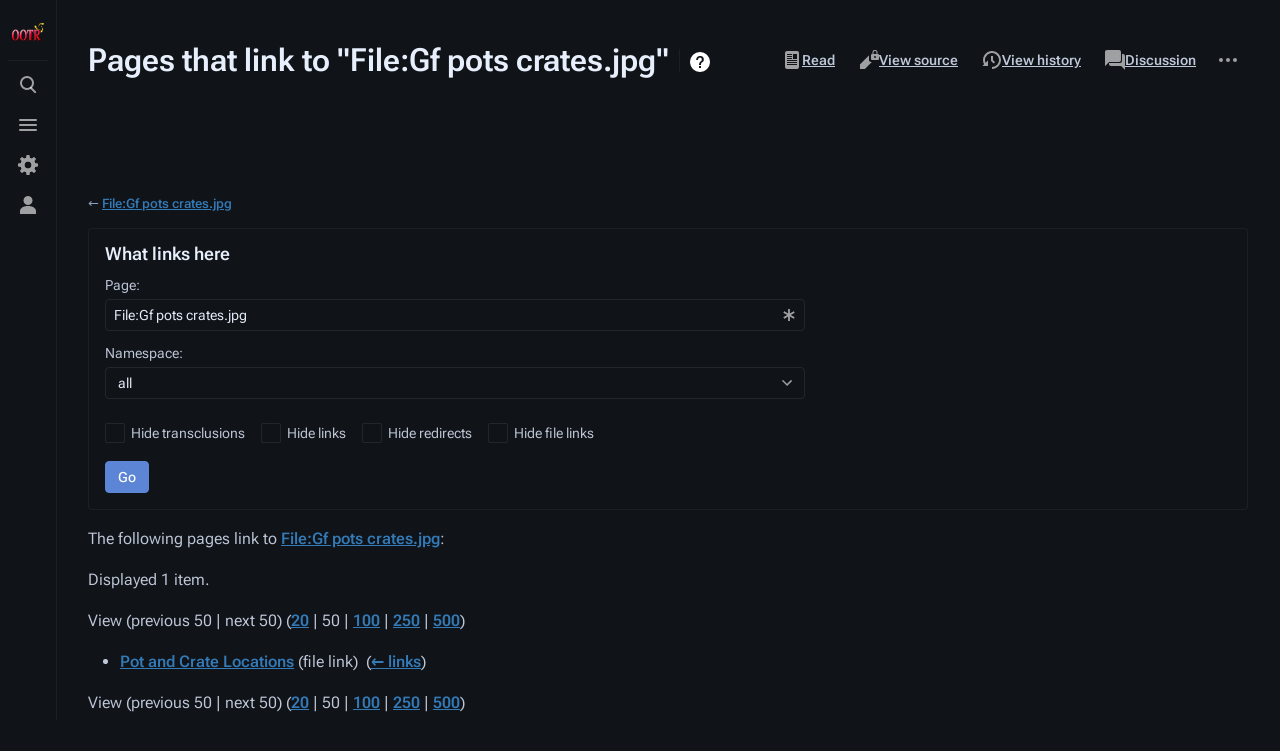

--- FILE ---
content_type: text/html; charset=UTF-8
request_url: https://wiki.ootrandomizer.com/index.php?title=Special:WhatLinksHere/File:Gf_pots_crates.jpg
body_size: 8799
content:
<!DOCTYPE html>
<html class="client-nojs skin-citizen-dark skin-theme-clientpref-night citizen-feature-pure-black-clientpref-0 citizen-feature-custom-font-size-clientpref-standard citizen-feature-custom-width-clientpref-standard" lang="en" dir="ltr">
<head>
<meta charset="UTF-8">
<title>Pages that link to "File:Gf pots crates.jpg" - OoT Randomizer Wiki</title>
<script>document.documentElement.className="client-js skin-citizen-dark skin-theme-clientpref-night citizen-feature-pure-black-clientpref-0 citizen-feature-custom-font-size-clientpref-standard citizen-feature-custom-width-clientpref-standard";RLCONF={"wgBreakFrames":true,"wgSeparatorTransformTable":["",""],"wgDigitTransformTable":["",""],"wgDefaultDateFormat":"dmy","wgMonthNames":["","January","February","March","April","May","June","July","August","September","October","November","December"],"wgRequestId":"1c5279c186355314ff4fda39","wgCanonicalNamespace":"Special","wgCanonicalSpecialPageName":"Whatlinkshere","wgNamespaceNumber":-1,"wgPageName":"Special:WhatLinksHere/File:Gf_pots_crates.jpg","wgTitle":"WhatLinksHere/File:Gf pots crates.jpg","wgCurRevisionId":0,"wgRevisionId":0,"wgArticleId":0,"wgIsArticle":false,"wgIsRedirect":false,"wgAction":"view","wgUserName":null,"wgUserGroups":["*"],"wgCategories":[],"wgPageViewLanguage":"en","wgPageContentLanguage":"en","wgPageContentModel":"wikitext",
"wgRelevantPageName":"File:Gf_pots_crates.jpg","wgRelevantArticleId":570,"wgIsProbablyEditable":false,"wgRelevantPageIsProbablyEditable":false,"wgVisualEditor":{"pageLanguageCode":"en","pageLanguageDir":"ltr","pageVariantFallbacks":"en"},"wgEditSubmitButtonLabelPublish":false};RLSTATE={"site.styles":"ready","user.styles":"ready","user":"ready","user.options":"loading","mediawiki.helplink":"ready","mediawiki.special":"ready","oojs-ui-core.styles":"ready","oojs-ui.styles.indicators":"ready","mediawiki.widgets.styles":"ready","oojs-ui-core.icons":"ready","mediawiki.htmlform.ooui.styles":"ready","mediawiki.htmlform.styles":"ready","skins.citizen.styles":"ready","skins.citizen.icons":"ready","ext.visualEditor.desktopArticleTarget.noscript":"ready"};RLPAGEMODULES=["mediawiki.htmlform","mediawiki.htmlform.ooui","mediawiki.widgets","site","mediawiki.page.ready","skins.citizen.scripts","ext.eventLogging","ext.visualEditor.desktopArticleTarget.init","ext.visualEditor.targetLoader"];</script>
<script>(RLQ=window.RLQ||[]).push(function(){mw.loader.impl(function(){return["user.options@12s5i",function($,jQuery,require,module){mw.user.tokens.set({"patrolToken":"+\\","watchToken":"+\\","csrfToken":"+\\"});
}];});});</script>
<link rel="stylesheet" href="/load.php?lang=en&amp;modules=ext.visualEditor.desktopArticleTarget.noscript%7Cmediawiki.helplink%2Cspecial%7Cmediawiki.htmlform.ooui.styles%7Cmediawiki.htmlform.styles%7Cmediawiki.widgets.styles%7Coojs-ui-core.icons%2Cstyles%7Coojs-ui.styles.indicators%7Cskins.citizen.icons%2Cstyles&amp;only=styles&amp;skin=citizen">
<script async="" src="/load.php?lang=en&amp;modules=startup&amp;only=scripts&amp;raw=1&amp;skin=citizen"></script>
<meta name="ResourceLoaderDynamicStyles" content="">
<link rel="stylesheet" href="/load.php?lang=en&amp;modules=site.styles&amp;only=styles&amp;skin=citizen">
<meta name="generator" content="MediaWiki 1.42.5">
<meta name="robots" content="noindex,nofollow,max-image-preview:standard">
<meta name="format-detection" content="telephone=no">
<meta name="theme-color" content="#131a21">
<meta name="viewport" content="width=device-width, initial-scale=1.0, user-scalable=yes, minimum-scale=0.25, maximum-scale=5.0">
<link rel="manifest" href="https://wiki.ootrandomizer.com/api.php?action=webapp-manifest">
<link rel="icon" href="/favicon.ico">
<link rel="search" type="application/opensearchdescription+xml" href="/opensearch_desc.php" title="OoT Randomizer Wiki (en)">
<link rel="EditURI" type="application/rsd+xml" href="https://wiki.ootrandomizer.com/api.php?action=rsd">
<link rel="license" href="https://www.gnu.org/copyleft/fdl.html">
<link rel="alternate" type="application/atom+xml" title="OoT Randomizer Wiki Atom feed" href="/index.php?title=Special:RecentChanges&amp;feed=atom">
<!-- Raptive Head Tag Manual -->
<script data-no-optimize="1" data-cfasync="false">
(function(w, d) {
	w.adthrive = w.adthrive || {};
	w.adthrive.cmd = w.
	adthrive.cmd || [];
	w.adthrive.plugin = 'adthrive-ads-manual';
	w.adthrive.host = 'ads.adthrive.com';var s = d.createElement('script');
	s.async = true;
	s.referrerpolicy='no-referrer-when-downgrade';
	s.src = 'https://' + w.adthrive.host + '/sites/66157d874dd26015dd097d00/ads.min.js?referrer=' + w.encodeURIComponent(w.location.href) + '&cb=' + (Math.floor(Math.random() * 100) + 1);
	var n = d.getElementsByTagName('script')[0];
	n.parentNode.insertBefore(s, n);
})(window, document);
</script>
<!-- End of Raptive Head Tag -->
<script async src="https://www.googletagmanager.com/gtag/js?id=G-SD09DQ9CWT"></script>
<script>window.dataLayer = window.dataLayer || []; function gtag(){dataLayer.push(arguments);} gtag('js', new Date()); gtag('config', 'G-SD09DQ9CWT');</script>
<script>const LEGACY_PREFIX='skin-citizen-';window.clientPrefs=()=>{let className=document.documentElement.className;const storage=localStorage.getItem('mwclientpreferences');if(storage){storage.split(',').forEach((pref)=>{className=className.replace(new RegExp('(^| )'+pref.replace(/-clientpref-\w+$|[^\w-]+/g,'')+'-clientpref-\\w+( |$)'),'$1'+pref+'$2');if(pref.startsWith('skin-theme-clientpref-')){const CLIENTPREFS_THEME_MAP={os:'auto',day:'light',night:'dark'};const matchedKey=CLIENTPREFS_THEME_MAP[pref.replace('skin-theme-clientpref-','')];if(matchedKey){const classesToRemove=Object.values(CLIENTPREFS_THEME_MAP).map((theme)=>LEGACY_PREFIX+theme);className=className.replace(new RegExp(classesToRemove.join('|'),'g'),'');className+=` ${LEGACY_PREFIX}${matchedKey}`;}}});document.documentElement.className=className;}};(()=>{window.clientPrefs();})();</script>
</head>
<body class="mediawiki ltr sitedir-ltr mw-hide-empty-elt ns--1 ns-special mw-special-Whatlinkshere page-Special_WhatLinksHere_File_Gf_pots_crates_jpg rootpage-Special_WhatLinksHere_File_Gf_pots_crates_jpg skin-citizen action-view skin--responsive">
<header class="mw-header citizen-header">
	<div class="citizen-header__logo">
		<a href="/index.php?title=Main_Page" class="mw-logo citizen-header__button" title="Visit the main page">
			<img class="mw-logo-icon" src="./images/ootr-logo_sm.png" alt="" aria-hidden="true" height="32" width="32">
		</a>
	</div>
		
<details id="citizen-search" class="citizen-search citizen-header__item citizen-menu__dropdown">
	<summary
		class="citizen-menu__dropdownButton" 
		title="Toggle search [/]">
		<span class="citizen-ui-icon">
			<span></span>
			<span></span>
			<span></span>
		</span>
		<span>Toggle search</span>
	</summary>
	
	<div role="search" class="citizen-search-box citizen-search__card citizen-menu__card">
		<form action="/index.php" class="citizen-search__form" id="searchform" autocomplete="off">
			<input type="hidden" name="title" value="Special:Search">
			<label for="searchInput">
				<span class="citizen-search__icon citizen-ui-icon mw-ui-icon-wikimedia-search"></span>
				<span class="screen-reader-text">Search</span>
			</label>
			<input type="search" name="search" placeholder="Search OoT Randomizer Wiki" aria-label="Search OoT Randomizer Wiki" autocapitalize="sentences" title="Search OoT Randomizer Wiki [f]" accesskey="f" id="searchInput">
			<a
				class="citizen-search__random citizen-search__formButton"
				href="/index.php?title=Special:Random"
				title="Random page">
				<span class="citizen-ui-icon mw-ui-icon-wikimedia-die"></span>
				<span class="screen-reader-text"></span>
			</a>
		</form>
	</div>
</details>

	<details class="citizen-drawer citizen-header__item citizen-menu__dropdown">
		<summary
		class="citizen-menu__dropdownButton" 
		title="Toggle menu">
		<span class="citizen-ui-icon">
			<span></span>
			<span></span>
			<span></span>
		</span>
		<span>Toggle menu</span>
	</summary>	<div id="citizen-drawer__card" class="citizen-drawer__card citizen-menu__card">
			<header class="citizen-drawer__header">
				<a href="/index.php?title=Main_Page" class="mw-logo citizen-drawer__logo" title="Visit the main page">
				<img class="mw-logo-icon" src="./images/ootr-logo_sm.png" alt="" aria-hidden="true" height="80" width="80" loading="lazy">
			</a>
						<div class="citizen-drawer__siteinfo">
					<div class="citizen-siteStats">
	<div class="citizen-siteStats__item" id="citizen-siteStats__item--articles" title="articles">
		<span class="citizen-ui-icon mw-ui-icon-article mw-ui-icon-wikimedia-article"></span>
		<span>46</span>
	</div>
	<div class="citizen-siteStats__item" id="citizen-siteStats__item--images" title="files">
		<span class="citizen-ui-icon mw-ui-icon-image mw-ui-icon-wikimedia-image"></span>
		<span>653</span>
	</div>
	<div class="citizen-siteStats__item" id="citizen-siteStats__item--users" title="users">
		<span class="citizen-ui-icon mw-ui-icon-userAvatar mw-ui-icon-wikimedia-userAvatar"></span>
		<span>52</span>
	</div>
	<div class="citizen-siteStats__item" id="citizen-siteStats__item--edits" title="edits">
		<span class="citizen-ui-icon mw-ui-icon-edit mw-ui-icon-wikimedia-edit"></span>
		<span>3.6K</span>
	</div>
</div>
					<div class="mw-logo-wordmark">OoT Randomizer Wiki</div>
							</div>
			</header>
				<section id="citizen-main-menu" class="citizen-main-menu citizen-drawer__menu">
				<nav id="p-navigation" class="citizen-menu mw-portlet mw-portlet-navigation"  >
	<div class="citizen-menu__heading">
		Navigation
	</div>
	<div class="citizen-menu__content">
		
		<ul class="citizen-menu__content-list">
			
			<li id="n-mainpage-description" class="mw-list-item"><a href="/index.php?title=Main_Page" title="Visit the main page [z]" accesskey="z"><span class="citizen-ui-icon mw-ui-icon-home mw-ui-icon-wikimedia-home"></span> <span>Main page</span></a></li><li id="n-recentchanges" class="mw-list-item"><a href="/index.php?title=Special:RecentChanges" title="A list of recent changes in the wiki [r]" accesskey="r"><span class="citizen-ui-icon mw-ui-icon-recentChanges mw-ui-icon-wikimedia-recentChanges"></span> <span>Recent changes</span></a></li><li id="n-OoTR-Web-Generator" class="mw-list-item"><a href="https://www.ootrandomizer.com" rel="nofollow"><span>OoTR Web Generator</span></a></li><li id="t-specialpages" class="mw-list-item"><a href="/index.php?title=Special:SpecialPages" title="A list of all special pages [q]" accesskey="q"><span class="citizen-ui-icon mw-ui-icon-specialPages mw-ui-icon-wikimedia-specialPages"></span> <span>Special pages</span></a></li><li id="t-upload" class="mw-list-item"><a href="/index.php?title=Special:UploadWizard" title="Upload files [u]" accesskey="u"><span class="citizen-ui-icon mw-ui-icon-upload mw-ui-icon-wikimedia-upload"></span> <span>Upload file</span></a></li>
		</ul>
		
	</div></nav>
				
			</section>	</div>
	</details>	<div class="citizen-header__inner">
		<div class="citizen-header__start"></div>
		<div class="citizen-header__end">
			<nav id="p-notifications" class="citizen-menu mw-portlet mw-portlet-notifications emptyPortlet"  >
	<div class="citizen-menu__heading">
		notifications
	</div>
	<div class="citizen-menu__content">
		
		<ul class="citizen-menu__content-list">
			
			
		</ul>
		
	</div></nav>
			<details class="citizen-userMenu citizen-header__item citizen-menu__dropdown">
				<summary
					class="citizen-menu__dropdownButton" 
					title="Toggle personal menu">
					<span class="citizen-ui-icon mw-ui-icon-wikimedia-userAvatar"></span>
					<span>Toggle personal menu</span>
				</summary>
				<div id="citizen-userMenu__card" class="citizen-menu__card">
					<div class="citizen-userInfo">
	<div class="citizen-userInfo-title">
		<div>Not logged in</div>
		
	</div>
	<div class="citizen-userInfo-text">
		<div>Your IP address will be publicly visible if you make any edits.</div>
	</div>
</div>
					<nav id="p-user-interface-preferences" class="citizen-menu mw-portlet mw-portlet-user-interface-preferences emptyPortlet"  >
	<div class="citizen-menu__heading">
		user-interface-preferences
	</div>
	<div class="citizen-menu__content">
		
		<ul class="citizen-menu__content-list">
			
			
		</ul>
		
	</div></nav>
					<nav id="p-personal" class="citizen-menu mw-portlet mw-portlet-personal"  title="User menu" >
	<div class="citizen-menu__heading">
		Personal tools
	</div>
	<div class="citizen-menu__content">
		
		<ul class="citizen-menu__content-list">
			
			<li id="pt-login" class="mw-list-item"><a href="/index.php?title=Special:UserLogin&amp;returnto=Special%3AWhatLinksHere%2FFile%3AGf+pots+crates.jpg&amp;returntoquery=target%3DFile%253AGf%2Bpots%2Bcrates.jpg" title="You are encouraged to log in; however, it is not mandatory [o]" accesskey="o"><span class="citizen-ui-icon mw-ui-icon-logIn mw-ui-icon-wikimedia-logIn"></span> <span>Log in</span></a></li>
		</ul>
		
	</div></nav>
				</div>
			</details>		</div>
	</div>
</header>
<div class="citizen-page-container">
	<div class="citizen-sitenotice-container">
		<div id="siteNotice"></div>
	</div>
	<main class="mw-body " id="content">
		<div class="citizen-body-container">
		<header class="mw-body-header citizen-page-header">
			
<div class="citizen-page-heading">
	<div class="firstHeading-container">
		<h1 id="firstHeading" class="firstHeading mw-first-heading">Pages that link to "File:Gf pots crates.jpg"</h1>
		
		<div class="mw-indicators">
		<div id="mw-indicator-mw-helplink" class="mw-indicator"><a href="https://www.mediawiki.org/wiki/Special:MyLanguage/Help:What_links_here" target="_blank" class="mw-helplink">Help</a></div>
		</div>	</div>
	<div id="siteSub"></div>
	<a href="#top" class="citizen-jumptotop" title="Back to top"></a>
</div>
			<div class="page-actions">
		
			<nav id="p-views" class="citizen-menu mw-portlet mw-portlet-views"  >
	<div class="citizen-menu__heading">
		Views
	</div>
	<div class="citizen-menu__content">
		
		<ul class="citizen-menu__content-list">
			
			<li id="ca-view" class="mw-list-item"><a href="/index.php?title=File:Gf_pots_crates.jpg"><span class="citizen-ui-icon mw-ui-icon-article mw-ui-icon-wikimedia-article"></span> <span>Read</span></a></li><li id="ca-viewsource" class="mw-list-item"><a href="/index.php?title=File:Gf_pots_crates.jpg&amp;action=edit" title="This page is protected.&#10;You can view its source [e]" accesskey="e"><span class="citizen-ui-icon mw-ui-icon-editLock mw-ui-icon-wikimedia-editLock"></span> <span>View source</span></a></li><li id="ca-history" class="mw-list-item"><a href="/index.php?title=File:Gf_pots_crates.jpg&amp;action=history" title="Past revisions of this page [h]" accesskey="h"><span class="citizen-ui-icon mw-ui-icon-history mw-ui-icon-wikimedia-history"></span> <span>View history</span></a></li>
		</ul>
		
	</div></nav>
			<nav id="p-associated-pages" class="citizen-menu mw-portlet mw-portlet-associated-pages"  >
	<div class="citizen-menu__heading">
		associated-pages
	</div>
	<div class="citizen-menu__content">
		
		<ul class="citizen-menu__content-list">
			
			<li id="ca-nstab-image" class="selected mw-list-item"><a href="/index.php?title=File:Gf_pots_crates.jpg" title="View the file page [c]" accesskey="c"><span class="citizen-ui-icon mw-ui-icon-arrowPrevious mw-ui-icon-wikimedia-arrowPrevious"></span> <span>File</span></a></li><li id="ca-talk" class="new mw-list-item"><a href="/index.php?title=File_talk:Gf_pots_crates.jpg&amp;action=edit&amp;redlink=1" rel="discussion" title="Discussion about the content page (page does not exist) [t]" accesskey="t"><span class="citizen-ui-icon mw-ui-icon-speechBubbles mw-ui-icon-wikimedia-speechBubbles"></span> <span>Discussion</span></a></li>
		</ul>
		
	</div></nav>
		<details class="page-actions-more page-actions__item citizen-menu__dropdown">
	<summary
		class="citizen-menu__dropdownButton" 
		title="More actions">
		<span class="citizen-ui-icon mw-ui-icon-wikimedia-ellipsis"></span>
		<span>More actions</span>
	</summary>
	<aside id="page-actions-more__card" class="citizen-menu__card">
				<nav id="p-cactions" class="citizen-menu mw-portlet mw-portlet-cactions emptyPortlet"  title="More options" >
	<div class="citizen-menu__heading">
		More
	</div>
	<div class="citizen-menu__content">
		
		<ul class="citizen-menu__content-list">
			
			
		</ul>
		
	</div></nav>
		<nav id="p-tb" class="citizen-menu mw-portlet mw-portlet-tb"  >
	<div class="citizen-menu__heading">
		Tools
	</div>
	<div class="citizen-menu__content">
		
		<ul class="citizen-menu__content-list">
			
			<li id="t-print" class="mw-list-item"><a href="javascript:print();" rel="alternate" title="Printable version of this page [p]" accesskey="p"><span class="citizen-ui-icon mw-ui-icon-printer mw-ui-icon-wikimedia-printer"></span> <span>Printable version</span></a></li>
		</ul>
		
	</div></nav>
	</aside>
</details>
	</div></header>
		<div id="citizen-page-header-sticky-sentinel"></div>
		<div id="bodyContent" class="citizen-body" aria-labelledby="firstHeading">
			<div id="contentSub"><div id="mw-content-subtitle">← <a href="/index.php?title=File:Gf_pots_crates.jpg" title="File:Gf pots crates.jpg">File:Gf pots crates.jpg</a></div></div>
			
			
			<div id="mw-content-text" class="mw-body-content"><div class='mw-htmlform-ooui-wrapper oo-ui-layout oo-ui-panelLayout oo-ui-panelLayout-padded oo-ui-panelLayout-framed'><form action='/index.php' method='get' enctype='application/x-www-form-urlencoded' class='mw-htmlform mw-htmlform-ooui oo-ui-layout oo-ui-formLayout'><fieldset class='oo-ui-layout oo-ui-labelElement oo-ui-fieldsetLayout'><legend class='oo-ui-fieldsetLayout-header'><span class='oo-ui-iconElement-icon oo-ui-iconElement-noIcon'></span><span class='oo-ui-labelElement-label'>What links here</span></legend><div class='oo-ui-fieldsetLayout-group'><div class='oo-ui-widget oo-ui-widget-enabled'><input type="hidden" value="Special:WhatLinksHere" name="title">
<div class='oo-ui-layout oo-ui-panelLayout oo-ui-panelLayout-padded oo-ui-panelLayout-framed'><fieldset class='oo-ui-layout oo-ui-labelElement oo-ui-fieldsetLayout'><legend class='oo-ui-fieldsetLayout-header'><span class='oo-ui-iconElement-icon oo-ui-iconElement-noIcon'></span><span class='oo-ui-labelElement-label'>⧼whatlinkshere-whatlinkshere-target⧽</span></legend><div class='oo-ui-fieldsetLayout-group'><div class='oo-ui-widget oo-ui-widget-enabled'><div id="mw-htmlform-whatlinkshere-target"><div data-mw-modules='mediawiki.widgets' id='ooui-php-2' class='mw-htmlform-field-HTMLTitleTextField mw-htmlform-autoinfuse oo-ui-layout oo-ui-labelElement oo-ui-fieldLayout oo-ui-fieldLayout-align-top' data-ooui='{"_":"mw.htmlform.FieldLayout","fieldWidget":{"tag":"mw-whatlinkshere-target"},"align":"top","helpInline":true,"$overlay":true,"label":{"html":"Page:"},"classes":["mw-htmlform-field-HTMLTitleTextField","mw-htmlform-autoinfuse"]}'><div class='oo-ui-fieldLayout-body'><span class='oo-ui-fieldLayout-header'><label for='ooui-php-1' class='oo-ui-labelElement-label'>Page:</label></span><div class='oo-ui-fieldLayout-field'><div id='mw-whatlinkshere-target' class='oo-ui-widget oo-ui-widget-enabled oo-ui-inputWidget oo-ui-indicatorElement oo-ui-textInputWidget oo-ui-textInputWidget-type-text oo-ui-textInputWidget-php mw-widget-titleInputWidget' data-ooui='{"_":"mw.widgets.TitleInputWidget","relative":false,"$overlay":true,"maxLength":255,"name":"target","value":"File:Gf pots crates.jpg","inputId":"ooui-php-1","indicator":"required","required":true}'><input type='text' tabindex='0' name='target' value='File:Gf pots crates.jpg' required='' maxlength='255' id='ooui-php-1' class='oo-ui-inputWidget-input' /><span class='oo-ui-iconElement-icon oo-ui-iconElement-noIcon'></span><span class='oo-ui-indicatorElement-indicator oo-ui-indicator-required'></span></div></div></div></div></div></div></div></fieldset></div><div class='oo-ui-layout oo-ui-panelLayout oo-ui-panelLayout-padded oo-ui-panelLayout-framed'><fieldset class='oo-ui-layout oo-ui-labelElement oo-ui-fieldsetLayout'><legend class='oo-ui-fieldsetLayout-header'><span class='oo-ui-iconElement-icon oo-ui-iconElement-noIcon'></span><span class='oo-ui-labelElement-label'>⧼whatlinkshere-whatlinkshere-ns⧽</span></legend><div class='oo-ui-fieldsetLayout-group'><div class='oo-ui-widget oo-ui-widget-enabled'><div id="mw-htmlform-whatlinkshere-ns"><div data-mw-modules='mediawiki.widgets' id='ooui-php-5' class='mw-htmlform-field-HTMLSelectNamespace mw-htmlform-autoinfuse oo-ui-layout oo-ui-labelElement oo-ui-fieldLayout oo-ui-fieldLayout-align-top' data-ooui='{"_":"mw.htmlform.FieldLayout","fieldWidget":{"tag":"namespace"},"align":"top","helpInline":true,"$overlay":true,"label":{"html":"Namespace:"},"classes":["mw-htmlform-field-HTMLSelectNamespace","mw-htmlform-autoinfuse"]}'><div class='oo-ui-fieldLayout-body'><span class='oo-ui-fieldLayout-header'><label for='ooui-php-3' class='oo-ui-labelElement-label'>Namespace:</label></span><div class='oo-ui-fieldLayout-field'><div id='namespace' class='oo-ui-widget oo-ui-widget-enabled oo-ui-inputWidget oo-ui-dropdownInputWidget oo-ui-dropdownInputWidget-php mw-widget-namespaceInputWidget' data-ooui='{"_":"mw.widgets.NamespaceInputWidget","includeAllValue":"","userLang":true,"exclude":[],"dropdown":{"$overlay":true},"name":"namespace","inputId":"ooui-php-3","required":false}'><select tabindex='0' name='namespace' id='ooui-php-3' class='oo-ui-inputWidget-input oo-ui-indicator-down'><option value='' selected='selected'>all</option><option value='0'>(Main)</option><option value='1'>Talk</option><option value='2'>User</option><option value='3'>User talk</option><option value='4'>OoT Randomizer Wiki</option><option value='5'>OoT Randomizer Wiki talk</option><option value='6'>File</option><option value='7'>File talk</option><option value='8'>MediaWiki</option><option value='9'>MediaWiki talk</option><option value='10'>Template</option><option value='11'>Template talk</option><option value='12'>Help</option><option value='13'>Help talk</option><option value='14'>Category</option><option value='15'>Category talk</option><option value='460'>Campaign</option><option value='461'>Campaign talk</option></select></div></div></div></div><div id='ooui-php-6' class='mw-htmlform-field-HTMLCheckField mw-htmlform-autoinfuse mw-htmlform-hide-if oo-ui-layout oo-ui-labelElement oo-ui-fieldLayout oo-ui-fieldLayout-align-inline' data-ooui='{"_":"mw.htmlform.FieldLayout","fieldWidget":{"tag":"nsinvert"},"align":"inline","help":{"html":"Check this box to hide links from pages within the selected namespace."},"$overlay":true,"label":{"html":"Invert selection"},"condState":{"hide":["===","namespace",""]},"classes":["mw-htmlform-field-HTMLCheckField","mw-htmlform-autoinfuse","mw-htmlform-hide-if"]}'><div class='oo-ui-fieldLayout-body'><span class='oo-ui-fieldLayout-field'><span id='nsinvert' class='oo-ui-widget oo-ui-widget-enabled oo-ui-inputWidget oo-ui-checkboxInputWidget' data-ooui='{"_":"OO.ui.CheckboxInputWidget","name":"invert","value":"1","inputId":"ooui-php-4","required":false}'><input type='checkbox' tabindex='0' name='invert' value='1' id='ooui-php-4' class='oo-ui-inputWidget-input' /><span class='oo-ui-checkboxInputWidget-checkIcon oo-ui-widget oo-ui-widget-enabled oo-ui-iconElement-icon oo-ui-icon-check oo-ui-iconElement oo-ui-labelElement-invisible oo-ui-iconWidget oo-ui-image-invert'></span></span></span><span class='oo-ui-fieldLayout-header'><span class='oo-ui-fieldLayout-help oo-ui-widget oo-ui-widget-enabled oo-ui-buttonElement oo-ui-buttonElement-frameless oo-ui-iconElement oo-ui-buttonWidget'><a role='button' title='Check this box to hide links from pages within the selected namespace.' tabindex='0' rel='nofollow' class='oo-ui-buttonElement-button'><span class='oo-ui-iconElement-icon oo-ui-icon-info'></span><span class='oo-ui-labelElement-label'></span><span class='oo-ui-indicatorElement-indicator oo-ui-indicatorElement-noIndicator'></span></a></span><label for='ooui-php-4' class='oo-ui-labelElement-label'>Invert selection</label></span></div></div></div></div></div></fieldset></div><div class='oo-ui-layout oo-ui-panelLayout oo-ui-panelLayout-padded oo-ui-panelLayout-framed'><fieldset class='oo-ui-layout oo-ui-labelElement oo-ui-fieldsetLayout'><legend class='oo-ui-fieldsetLayout-header'><span class='oo-ui-iconElement-icon oo-ui-iconElement-noIcon'></span><span class='oo-ui-labelElement-label'>⧼whatlinkshere-whatlinkshere-filter⧽</span></legend><div class='oo-ui-fieldsetLayout-group'><div class='oo-ui-widget oo-ui-widget-enabled'><div id="mw-htmlform-whatlinkshere-filter"><div id='ooui-php-11' class='mw-htmlform-field-HTMLCheckField oo-ui-layout oo-ui-labelElement oo-ui-fieldLayout oo-ui-fieldLayout-align-inline' data-ooui='{"_":"mw.htmlform.FieldLayout","fieldWidget":{"tag":"mw-input-hidetrans"},"align":"inline","helpInline":true,"$overlay":true,"label":{"html":"Hide transclusions"},"classes":["mw-htmlform-field-HTMLCheckField"]}'><div class='oo-ui-fieldLayout-body'><span class='oo-ui-fieldLayout-field'><span id='mw-input-hidetrans' class='oo-ui-widget oo-ui-widget-enabled oo-ui-inputWidget oo-ui-checkboxInputWidget' data-ooui='{"_":"OO.ui.CheckboxInputWidget","name":"hidetrans","value":"1","inputId":"ooui-php-7","required":false}'><input type='checkbox' tabindex='0' name='hidetrans' value='1' id='ooui-php-7' class='oo-ui-inputWidget-input' /><span class='oo-ui-checkboxInputWidget-checkIcon oo-ui-widget oo-ui-widget-enabled oo-ui-iconElement-icon oo-ui-icon-check oo-ui-iconElement oo-ui-labelElement-invisible oo-ui-iconWidget oo-ui-image-invert'></span></span></span><span class='oo-ui-fieldLayout-header'><label for='ooui-php-7' class='oo-ui-labelElement-label'>Hide transclusions</label></span></div></div><div id='ooui-php-12' class='mw-htmlform-field-HTMLCheckField oo-ui-layout oo-ui-labelElement oo-ui-fieldLayout oo-ui-fieldLayout-align-inline' data-ooui='{"_":"mw.htmlform.FieldLayout","fieldWidget":{"tag":"mw-input-hidelinks"},"align":"inline","helpInline":true,"$overlay":true,"label":{"html":"Hide links"},"classes":["mw-htmlform-field-HTMLCheckField"]}'><div class='oo-ui-fieldLayout-body'><span class='oo-ui-fieldLayout-field'><span id='mw-input-hidelinks' class='oo-ui-widget oo-ui-widget-enabled oo-ui-inputWidget oo-ui-checkboxInputWidget' data-ooui='{"_":"OO.ui.CheckboxInputWidget","name":"hidelinks","value":"1","inputId":"ooui-php-8","required":false}'><input type='checkbox' tabindex='0' name='hidelinks' value='1' id='ooui-php-8' class='oo-ui-inputWidget-input' /><span class='oo-ui-checkboxInputWidget-checkIcon oo-ui-widget oo-ui-widget-enabled oo-ui-iconElement-icon oo-ui-icon-check oo-ui-iconElement oo-ui-labelElement-invisible oo-ui-iconWidget oo-ui-image-invert'></span></span></span><span class='oo-ui-fieldLayout-header'><label for='ooui-php-8' class='oo-ui-labelElement-label'>Hide links</label></span></div></div><div id='ooui-php-13' class='mw-htmlform-field-HTMLCheckField oo-ui-layout oo-ui-labelElement oo-ui-fieldLayout oo-ui-fieldLayout-align-inline' data-ooui='{"_":"mw.htmlform.FieldLayout","fieldWidget":{"tag":"mw-input-hideredirs"},"align":"inline","helpInline":true,"$overlay":true,"label":{"html":"Hide redirects"},"classes":["mw-htmlform-field-HTMLCheckField"]}'><div class='oo-ui-fieldLayout-body'><span class='oo-ui-fieldLayout-field'><span id='mw-input-hideredirs' class='oo-ui-widget oo-ui-widget-enabled oo-ui-inputWidget oo-ui-checkboxInputWidget' data-ooui='{"_":"OO.ui.CheckboxInputWidget","name":"hideredirs","value":"1","inputId":"ooui-php-9","required":false}'><input type='checkbox' tabindex='0' name='hideredirs' value='1' id='ooui-php-9' class='oo-ui-inputWidget-input' /><span class='oo-ui-checkboxInputWidget-checkIcon oo-ui-widget oo-ui-widget-enabled oo-ui-iconElement-icon oo-ui-icon-check oo-ui-iconElement oo-ui-labelElement-invisible oo-ui-iconWidget oo-ui-image-invert'></span></span></span><span class='oo-ui-fieldLayout-header'><label for='ooui-php-9' class='oo-ui-labelElement-label'>Hide redirects</label></span></div></div><div id='ooui-php-14' class='mw-htmlform-field-HTMLCheckField oo-ui-layout oo-ui-labelElement oo-ui-fieldLayout oo-ui-fieldLayout-align-inline' data-ooui='{"_":"mw.htmlform.FieldLayout","fieldWidget":{"tag":"mw-input-hideimages"},"align":"inline","helpInline":true,"$overlay":true,"label":{"html":"Hide file links"},"classes":["mw-htmlform-field-HTMLCheckField"]}'><div class='oo-ui-fieldLayout-body'><span class='oo-ui-fieldLayout-field'><span id='mw-input-hideimages' class='oo-ui-widget oo-ui-widget-enabled oo-ui-inputWidget oo-ui-checkboxInputWidget' data-ooui='{"_":"OO.ui.CheckboxInputWidget","name":"hideimages","value":"1","inputId":"ooui-php-10","required":false}'><input type='checkbox' tabindex='0' name='hideimages' value='1' id='ooui-php-10' class='oo-ui-inputWidget-input' /><span class='oo-ui-checkboxInputWidget-checkIcon oo-ui-widget oo-ui-widget-enabled oo-ui-iconElement-icon oo-ui-icon-check oo-ui-iconElement oo-ui-labelElement-invisible oo-ui-iconWidget oo-ui-image-invert'></span></span></span><span class='oo-ui-fieldLayout-header'><label for='ooui-php-10' class='oo-ui-labelElement-label'>Hide file links</label></span></div></div></div></div></div></fieldset></div>
<div class="mw-htmlform-submit-buttons">
<span id='ooui-php-15' class='mw-htmlform-submit oo-ui-widget oo-ui-widget-enabled oo-ui-inputWidget oo-ui-buttonElement oo-ui-buttonElement-framed oo-ui-labelElement oo-ui-flaggedElement-primary oo-ui-flaggedElement-progressive oo-ui-buttonInputWidget' data-ooui='{"_":"OO.ui.ButtonInputWidget","type":"submit","value":"Go","label":"Go","flags":["primary","progressive"],"classes":["mw-htmlform-submit"]}'><button type='submit' tabindex='0' value='Go' class='oo-ui-inputWidget-input oo-ui-buttonElement-button'><span class='oo-ui-iconElement-icon oo-ui-iconElement-noIcon oo-ui-image-invert'></span><span class='oo-ui-labelElement-label'>Go</span><span class='oo-ui-indicatorElement-indicator oo-ui-indicatorElement-noIndicator oo-ui-image-invert'></span></button></span></div>
</div></div></fieldset></form></div><p>The following pages link to <strong><a href="/index.php?title=File:Gf_pots_crates.jpg" title="File:Gf pots crates.jpg">File:Gf pots crates.jpg</a></strong>:
</p><p>Displayed 1 item.
</p><div class="mw-pager-navigation-bar">View (<span class="mw-prevlink">previous 50</span>  |  <span class="mw-nextlink">next 50</span>) (<a href="/index.php?title=Special:WhatLinksHere/File:Gf_pots_crates.jpg&amp;limit=20" class="mw-numlink">20</a> | <span class="mw-numlink">50</span> | <a href="/index.php?title=Special:WhatLinksHere/File:Gf_pots_crates.jpg&amp;limit=100" class="mw-numlink">100</a> | <a href="/index.php?title=Special:WhatLinksHere/File:Gf_pots_crates.jpg&amp;limit=250" class="mw-numlink">250</a> | <a href="/index.php?title=Special:WhatLinksHere/File:Gf_pots_crates.jpg&amp;limit=500" class="mw-numlink">500</a>)</div><ul id="mw-whatlinkshere-list"><li><a href="/index.php?title=Pot_and_Crate_Locations" title="Pot and Crate Locations">Pot and Crate Locations</a> (file link) ‎ <span class="mw-whatlinkshere-tools">(<a href="/index.php?title=Special:WhatLinksHere&amp;target=Pot+and+Crate+Locations" title="Special:WhatLinksHere">← links</a>)</span></li>
</ul><div class="mw-pager-navigation-bar">View (<span class="mw-prevlink">previous 50</span>  |  <span class="mw-nextlink">next 50</span>) (<a href="/index.php?title=Special:WhatLinksHere/File:Gf_pots_crates.jpg&amp;limit=20" class="mw-numlink">20</a> | <span class="mw-numlink">50</span> | <a href="/index.php?title=Special:WhatLinksHere/File:Gf_pots_crates.jpg&amp;limit=100" class="mw-numlink">100</a> | <a href="/index.php?title=Special:WhatLinksHere/File:Gf_pots_crates.jpg&amp;limit=250" class="mw-numlink">250</a> | <a href="/index.php?title=Special:WhatLinksHere/File:Gf_pots_crates.jpg&amp;limit=500" class="mw-numlink">500</a>)</div>
<div class="printfooter" data-nosnippet="">Retrieved from "<a dir="ltr" href="https://wiki.ootrandomizer.com/index.php?title=Special:WhatLinksHere/File:Gf_pots_crates.jpg">https://wiki.ootrandomizer.com/index.php?title=Special:WhatLinksHere/File:Gf_pots_crates.jpg</a>"</div></div>
		</div>
		
		<footer class="citizen-page-footer">
			<div id="catlinks" class="catlinks catlinks-allhidden" data-mw="interface"></div>
				<div class="page-info">
		</div>
</footer>		</div>
	</main>
	
	 

<footer class="mw-footer citizen-footer" >
	<div class="citizen-footer__container">
		<section class="citizen-footer__content">
			<div class="citizen-footer__siteinfo">
				<div id="footer-sitetitle" class="mw-wiki-title"><div class="mw-logo-wordmark">OoT Randomizer Wiki</div>
</div>
				<p id="footer-desc">Randomize the location of items for a new experience</p>
			</div>
			<nav id="footer-places" >
	<ul>
		<li id="footer-places-privacy"><a href="/index.php?title=OoT_Randomizer_Wiki:Privacy_policy">Privacy policy</a></li>
		<li id="footer-places-about"><a href="/index.php?title=OoT_Randomizer_Wiki:About">About OoT Randomizer Wiki</a></li>
		<li id="footer-places-disclaimers"><a href="/index.php?title=OoT_Randomizer_Wiki:General_disclaimer">Disclaimers</a></li>
	</ul>
</nav>
		</section>
		<section class="citizen-footer__bottom">
			<div id="footer-tagline">Copyright © Nintendo, 1998-2023 - OoTRandomizer.com and ZeldaSpeedRuns.com do not distribute copyrighted material</div>
			<nav id="footer-icons" class="noprint">
	<ul>
		<li id="footer-copyrightico"><a href="https://www.gnu.org/copyleft/fdl.html"><img src="/resources/assets/licenses/gnu-fdl.png" alt="GNU Free Documentation License, Version 1.3" width="88" height="31" loading="lazy"></a></li>
		<li id="footer-poweredbyico"><a href="https://www.mediawiki.org/"><img src="/resources/assets/poweredby_mediawiki_88x31.png" alt="Powered by MediaWiki" srcset="/resources/assets/poweredby_mediawiki_132x47.png 1.5x, /resources/assets/poweredby_mediawiki_176x62.png 2x" width="88" height="31" loading="lazy"></a></li>
	</ul>
</nav>
		</section>
	</div>
</footer>
</div>
<script src="/raptiveInjector.js"></script>
<script>(RLQ=window.RLQ||[]).push(function(){mw.config.set({"wgBackendResponseTime":160});});</script>
</body>
</html>

--- FILE ---
content_type: text/html
request_url: https://api.intentiq.com/profiles_engine/ProfilesEngineServlet?at=39&mi=10&dpi=936734067&pt=17&dpn=1&iiqidtype=2&iiqpcid=b97be709-c92d-4112-b629-32ebbd27fac3&iiqpciddate=1769074721398&pcid=041a9f03-6e75-47a0-b046-7e69dadd707e&idtype=3&gdpr=0&japs=false&jaesc=0&jafc=0&jaensc=0&jsver=0.33&testGroup=A&source=pbjs&ABTestingConfigurationSource=group&abtg=A&vrref=https%3A%2F%2Fwiki.ootrandomizer.com
body_size: 54
content:
{"abPercentage":97,"adt":1,"ct":2,"isOptedOut":false,"data":{"eids":[]},"dbsaved":"false","ls":true,"cttl":86400000,"abTestUuid":"g_e3ae7551-921c-48d7-9683-973b98b91d20","tc":9,"sid":-316003930}

--- FILE ---
content_type: application/javascript; charset=utf-8
request_url: https://fundingchoicesmessages.google.com/f/AGSKWxU1TlblS7JU8J4juEXgrV8m1cOJmoWERCMPAqtUb13bBo4ibAQjBrqYn4J8CUhfrI6Owr0E8ApR3xfIf15q0yDNF4InUaKL2eKJ29_Y89Q_gc657WsglhnCIvmsSbvUZn7Xcmbq5N_QsLDVRSlH5KgkiSieg_q2WJPFtpDPvHVPlJYuQ9tPYpwJ2FeJ/_/ad728s./adboost./adframe728b2./ad_show?/vbvua.js
body_size: -1288
content:
window['9f283f10-fe7c-4db8-8e37-5b2129a49d94'] = true;

--- FILE ---
content_type: application/javascript
request_url: https://wiki.ootrandomizer.com/raptiveInjector.js
body_size: 12331
content:
function insertAfter(el, referenceNode) {
    referenceNode.parentNode.insertBefore(el, referenceNode.nextSibling);
}

function getMMDivNode(id) {

    let div = document.createElement('div');
    div.id = 'mmt-' + id;

    return div;
}

function getMMScriptNode(id) {
    let script = document.createElement('script');
    script.type = 'text/javascript';
    script.setAttribute("data-cfasync", false);

    script.innerHTML = `$MMT = window.$MMT || {}; $MMT.cmd = $MMT.cmd || [];$MMT.cmd.push(function(){ $MMT.display.slots.push(["${id}"]); })`;

    return script;
}

function getMMSlot(id, height, startComment, endComment) {

    let div = document.createElement('div');
    div.style.height = height;
    div.style.marginTop = "5px";
    div.style.marginBottom = "5px";

    div.appendChild(document.createComment(startComment));
    div.appendChild(getMMDivNode(id));
    div.appendChild(getMMScriptNode(id));
    div.appendChild(document.createComment(endComment));

    return div;
}

function insertRaptiveHeaderTag() {

    if (window.innerWidth > 1119) {
        let bodyContent = document.querySelector("#bodyContent");
        let headerAdElement = document.createElement("div")
        headerAdElement.classList.add("citizen-header-adspace");
        headerAdElement.setAttribute("id", "citizen_raptive_slot_header")
        headerAdElement.style.color = "red"; 
        headerAdElement.style.cssText += `height: 100px !important`;
        bodyContent.insertBefore(headerAdElement, bodyContent.firstChild);
    }
}

function insertRaptiveSidebarDiv() {

    let bodyContainer = document.querySelector(".citizen-body-container");
    let bodySidebar = document.querySelector(".citizen-body-sidebar");

    let adspaceElement = document.createElement("div");

    adspaceElement.classList.add("citizen-body-adspace");
    adspaceElement.setAttribute("id", "citizen_raptive_slot_sidebar");

    if (!bodySidebar) //newer update citizen has different sidebar class
        bodySidebar = document.querySelector(".citizen-page-sidebar");

    if (bodySidebar) {
        bodyContainer.insertBefore(adspaceElement, bodySidebar.nextSibling);
    }
    else {

        console.log("[DB] No sidebar on this page");

        /*
        let bodyFooter = bodyContainer.querySelector(".mw-body-footer");

        if (bodyFooter)
            bodyContainer.insertBefore(adspaceElement, bodyFooter);
        */
    }
}

function insertRaptiveFooterScripts() {

    //Get last footer
    let footer = document.querySelectorAll("footer");

    if (!footer || footer.length < 1)
        return;

    footer = footer[footer.length - 1];

    //Blockthrough script
    let script1 = document.createElement('script');
    script1.type = 'text/javascript';
    script1.async = true;
    script1.src = 'https://btloader.com/tag?o=5698917485248512&upapi=true&domain=ootrandomizer.com';

    footer.appendChild(script1);

    //Raptive recovery script
    let script2 = document.createElement('script');
    script2.innerHTML = `!function () { "use strict"; var e; e = document, function () { var t, n; function r() { var t = e.createElement("script"); t.src = "https://cafemedia-com.videoplayerhub.com/galleryplayer.js", e.head.appendChild(t) } function a() { var t = e.cookie.match("(^|[^;]+)\s*__adblocker\s*=\s*([^;]+)"); return t && t.pop() } function c() { clearInterval(n) } return { init: function () { var e; "true" === (t = a()) ? r() : (e = 0, n = setInterval((function () { 100 !== e && "false" !== t || c(), "true" === t && (r(), c()), t = a(), e++ }), 50)) } } }().init() }();`;

    footer.appendChild(script2);
}

function injectTags() {

    //Test only a single page
    /*
    if (!location.href.includes("index.php?title=Scrubs"))
        return;
    */

    //Inject Raptive ad script to header. Not needed anymore due global mediawiki inject
    /*
    let script = document.createElement('script');
    script.setAttribute("data-no-optimize", 1);
    script.setAttribute("data-cfasync", false);
    script.innerHTML = `(function(w, d) {
	w.adthrive = w.adthrive || {};
	w.adthrive.cmd = w.
	adthrive.cmd || [];
	w.adthrive.plugin = 'adthrive-ads-manual';
	w.adthrive.host = 'ads.adthrive.com';var s = d.createElement('script');
	s.async = true;
	s.referrerpolicy='no-referrer-when-downgrade';
	s.src = 'https://' + w.adthrive.host + '/sites/66157d874dd26015dd097d00/ads.min.js?referrer=' + w.encodeURIComponent(w.location.href) + '&cb=' + (Math.floor(Math.random() * 100) + 1);
	var n = d.getElementsByTagName('script')[0];
	n.parentNode.insertBefore(s, n);
})(window, document);`;

    document.head.appendChild(script);
    */

    const raptive = true;
    const newWiki = true;

    if (raptive) {
        //Inject Raptive tags
        insertRaptiveHeaderTag();
        insertRaptiveSidebarDiv();
        insertRaptiveFooterScripts();

        console.log("[DB] Raptive script and tags injected");
        return;
    }

    //Inject ad tags into appropiate points of the page
    let mediaContainer = document.querySelector(newWiki ? ".citizen-page-container" : ".container");

    if (!mediaContainer)
        return;

    let mediaBody = mediaContainer.querySelector(newWiki ? ".citizen-body" : ".mw-body");

    if (!mediaBody)
        return;

    let mediaWrapper = mediaBody.parentElement;

    //MONUMETRIC HEADER LEADERBOARD [ATF|Pos 1] D:728x90 - 8777f193-a963-4328-8794-50c950fced21, DESKTOP ONLY
    if (newWiki)
        mediaBody.insertBefore(getMMSlot("8777f193-a963-4328-8794-50c950fced21", "90px", "MONUMETRIC HEADER LEADERBOARD [ATF|Pos 1] D:728x90 START", "MONUMETRIC [ATF|Pos 1] D:728x90  ENDS"), mediaBody.firstChild);
    else
        mediaWrapper.insertBefore(getMMSlot("8777f193-a963-4328-8794-50c950fced21", "90px", "MONUMETRIC HEADER LEADERBOARD [ATF|Pos 1] D:728x90 START", "MONUMETRIC [ATF|Pos 1] D:728x90  ENDS"), mediaWrapper.firstChild);

    //MONUMETRIC STICKY HEADER [ATF|Pos 4] T:728x90 M:320x50,320x100 - 52c6e642-7f36-4b51-859a-f130c99eb77f, MOBILE ONLY
    let contentHeader = newWiki ? mediaWrapper.querySelector(".mw-body-header") : mediaBody.querySelector(".contentHeader");
    contentHeader.appendChild(document.createComment("MONUMETRIC STICKY HEADER [ATF|Pos 4] T:728x90 M:320x50,320x100 START"));
    contentHeader.appendChild(getMMDivNode("52c6e642-7f36-4b51-859a-f130c99eb77f"));
    contentHeader.appendChild(getMMScriptNode("52c6e642-7f36-4b51-859a-f130c99eb77f"));
    contentHeader.appendChild(document.createComment("MONUMETRIC [ATF|Pos 4] T:728x90 M:320x50,320x100  ENDS"));

    //New: Test if this page has a leftBox div, if so skip in-line ads. Old: Test if this page has a navigation block and skip in-line ads if not
    let navObj = newWiki ? mediaBody.querySelector(".leftBox") : mediaBody.querySelector(".toc");

    if ((newWiki && !navObj) || (!newWiki && navObj && navObj.id == "toc")) {

        let parserOutput = mediaBody.querySelector(".mw-parser-output");

        if (parserOutput) {

            console.log("[DB] Inject MM in-line slots");

            let lastInjectedChildIndex = -1;
            let injectedSlots = 0;

            //Inject at most 5 in-content ads at the end of ul and p blocks
            for (let i = 0; i < 5; i++) {

                let stopAdSlots = true;
                let targetNextChild = false;
                let screenHeightSinceLastInjection = 0;

                let children = parserOutput.children;

                if (!children || children.length < 1)
                    break;

                for (let n = 0; n < children.length; n++) {

                    let child = children[n];

                    if (i == 0 && !newWiki) { //Below nav ad slot (only in old wiki)

                        if (child.tagName.toLowerCase() == "div" && (child.id == "toc" || child.className.startsWith("toc"))) {
                            targetNextChild = true;
                        }
                        else if (targetNextChild) {

                            //MONUMETRIC SIDEBAR AD [BTF|Pos 1] D:300x250 T:300x250 M:300x250,320x50,320x100 - e5672e03-e956-4b1d-b77c-1d98dd28b624
                            child.insertBefore(getMMSlot("e5672e03-e956-4b1d-b77c-1d98dd28b624", "250px", "MONUMETRIC SIDEBAR AD [BTF|Pos 1] D:300x250 T:300x250 M:300x250,320x50,320x100 START", "MONUMETRIC [BTF|Pos 1] D:300x250 T:300x250 M:300x250,320x50,320x100  ENDS"), child.firstChild);

                            lastInjectedChildIndex = n;

                            stopAdSlots = false;
                            injectedSlots++;
                            break;
                        }
                    }
                    else { //Below paragraph or ul ad slot

                        if (n > lastInjectedChildIndex) {

                            if (newWiki && screenHeightSinceLastInjection > 500 || !newWiki && screenHeightSinceLastInjection > 600) {

                                //Skip headers on new wiki since ads can't be injected in it
                                if (newWiki && child.tagName.toLowerCase().startsWith("h") && child.tagName.toLowerCase().length == 2)
                                    continue;

                                //MONUMETRIC SIDEBAR AD [BTF|Pos 1] D:300x250 T:300x250 M:300x250,320x50,320x100 - e5672e03-e956-4b1d-b77c-1d98dd28b624
                                if (newWiki) {
                                    child.appendChild(getMMSlot("e5672e03-e956-4b1d-b77c-1d98dd28b624", "250px", "MONUMETRIC SIDEBAR AD [BTF|Pos 1] D:300x250 T:300x250 M:300x250,320x50,320x100 START", "MONUMETRIC [BTF|Pos 1] D:300x250 T:300x250 M:300x250,320x50,320x100  ENDS"));
                                }
                                else {
                                    child.appendChild(document.createComment("MONUMETRIC SIDEBAR AD [BTF|Pos 1] D:300x250 T:300x250 M:300x250,320x50,320x100 START"));
                                    child.appendChild(getMMDivNode("e5672e03-e956-4b1d-b77c-1d98dd28b624"));
                                    child.appendChild(getMMScriptNode("e5672e03-e956-4b1d-b77c-1d98dd28b624"));
                                    child.appendChild(document.createComment("MONUMETRIC [BTF|Pos 1] D:300x250 T:300x250 M:300x250,320x50,320x100  ENDS"));
                                }
                            
                                lastInjectedChildIndex = n;

                                stopAdSlots = false;
                                injectedSlots++;
                                break;
                            }
                            else {
                                screenHeightSinceLastInjection += child.getBoundingClientRect().height;
                            }
                        }
                    }
                }

                if (stopAdSlots)
                    break;
            }

            console.log("[DB] Injected", injectedSlots, "MM in-line slots");
        }
    }

    let mediaRow = mediaWrapper.parentElement;

    if (mediaRow && mediaRow.nextSibling) {
        //MONUMETRIC BOTTOM LEADERBOARD [BTF|Pos 2] D:728x90 T:728x90 M:320x50,320x100 - 7518892d-882f-480a-909e-0e421c75477b
        insertAfter(getMMSlot("7518892d-882f-480a-909e-0e421c75477b", "100px", "MONUMETRIC BOTTOM LEADERBOARD [BTF|Pos 2] D:728x90 T:728x90 M:320x50,320x100 START", "MONUMETRIC [BTF|Pos 2] D:728x90 T:728x90 M:320x50,320x100  ENDS"), mediaRow);
    }

    //MONUMETRIC STICKY FOOTER [BTF|Pos 3] D:728x90 T:728x90 M:320x50,320x100 - 10fddca0-ad91-4e4b-899f-819adf79b529
    const mql = window.matchMedia("screen and (min-width: 1000px)");

    if (mql.matches) {
        document.body.appendChild(document.createComment("MONUMETRIC STICKY FOOTER [BTF|Pos 3] D:728x90 T:728x90 M:320x50,320x100 START"));
        document.body.appendChild(getMMDivNode("10fddca0-ad91-4e4b-899f-819adf79b529"));
        document.body.appendChild(getMMScriptNode("10fddca0-ad91-4e4b-899f-819adf79b529"));
        document.body.appendChild(document.createComment("MONUMETRIC [BTF|Pos 3] D:728x90 T:728x90 M:320x50,320x100  ENDS"));
    }

    console.log("[DB] MM script and tags injected");
}

injectTags();


--- FILE ---
content_type: text/plain; charset=utf-8
request_url: https://ads.adthrive.com/http-api/cv2
body_size: 3111
content:
{"om":["0iyi1awv","0p298ycs8g7","0pycs8g7","1","1011_302_56233497","101973_202070154","10310289136970_462615833","10310289136970_593674671","10ua7afe","11142692","12010080","12010088","124848_7","1610338926","1611092","17_24766970","1891/84814","1986:665280126","1qycnxb6","2132:42602443","2132:46037183","2179:581121500461316663","2249:581439030","2249:650628516","2249:650628575","2249:650628582","2249:650650503","2249:650662457","2249:677340715","2249:691914577","2249:692228710","2249:695781210","2249:703330140","2307:10ua7afe","2307:2gev4xcy","2307:4etfwvf1","2307:74scwdnj","2307:8orkh93v","2307:9t6gmxuz","2307:a7w365s6","2307:cgx63l2w","2307:cqant14y","2307:enlhmyoh","2307:gn3plkq1","2307:i3i05vpz","2307:iiu0wq3s","2307:nv0uqrqm","2307:oj70mowv","2307:ouycdkmq","2307:owpdp17p","2307:s2ahu2ae","2307:tomxatk9","2307:tty470r7","2307:uqph5v76","2307:uvzw7l54","2307:x59pvthe","2307:yytee9j8","23266973","2409_25495_176_CR52092919","2409_25495_176_CR52092921","2409_25495_176_CR52092922","2409_25495_176_CR52092923","2409_25495_176_CR52092956","2409_25495_176_CR52092958","2409_25495_176_CR52150651","2409_25495_176_CR52153849","2409_25495_176_CR52175340","2409_25495_176_CR52178314","2409_25495_176_CR52178315","2409_25495_176_CR52178316","2409_25495_176_CR52186411","2409_25495_176_CR52188001","247654825","248493037","25_0r6m6t7w","25_oz31jrd0","25_yi6qlg3p","2636_1101777_7764-1036209","2662_200562_8172741","2676:85451497","2676:85690696","2676:86083703","2676:86087907","2676:86434325","2676:86540711","2676:86698472","2676:86739499","286bn7o6","28933536","2gev4xcy","2jjp1phz","2mokbgft","2nlagx7b","3018/7bde77b5ea7700479e9d98db672b3e5a","3018/bcd12fc9396877a7c446510d29de870d","308_125203_16","308_125204_12","33058672","33118520","3335_25247_700109379","33603859","33604871","3490:CR52092921","3490:CR52178315","3658_15078_fqeh4hao","3658_18008_uqph5v76","381513943572","3822:24417995","39uj4z2h","3v2n6fcp","409_225980","409_226352","409_227223","409_227224","409_233111","46115315","47745534","47869802","485027845327","49304284","49869013","4etfwvf1","4yevyu88","50447579","51004532","51372410","52321874","5316_139700_e3bec6f0-d5db-47c8-9c47-71e32e0abd19","5316_139700_e57da5d6-bc41-40d9-9688-87a11ae6ec85","53v6aquw","549410","5510:kecbwzbd","5510:ouycdkmq","5510:qlw2vktr","5510:t393g7ye","5510:wfxqcwx7","5510:yuma6t5d","55167461","557_409_216366","557_409_220139","557_409_220343","557_409_220344","557_409_223589","557_409_228113","56341213","56635908","56635955","5989_1799740_703653677","5989_1799740_704067611","5989_1799740_704085924","5nukj5da","60398729","60f5a06w","6126589193","61900466","61916211","61916223","61916229","61926845","61932920","6226505231","6226505239","6226507991","6250_66552_T26308731","627309159","627506494","628015148","628086965","628153053","628153173","628222860","628223277","628360579","628360582","628444349","628444433","628444439","628456379","628456382","628622163","628622175","628622178","628622250","628683371","628687157","628687460","628841673","629009180","629168565","630928655","63t6qg56","644181769","663293625","663293761","665280126","677027233","680597458938","680_99480_700109379","680_99480_700109389","680_99480_700109391","680_99480_700109393","680_99480_700109399","692219034","6l5qanx0","700109383","700109389","700109399","700117713","702423494","704615586","705115233","705115332","705115442","705115523","705116521","705127202","705429914","705450802","705966148","707102854","707102891","707102936","70_85690713","70_86082794","722839542471","74243_74_17414988","7732580","792518230556","79482161","7969_149355_45573262","7fl72cxu","7s82759r","7sf7w6kh","7vplnmf7","7xb3th35","8168539","8172731","8172734","85402410","86434096","86434663","8666/87feac90a39a46fc478dd6042af9e7cc","86698464","8orkh93v","9057/0328842c8f1d017570ede5c97267f40d","9057/0da634e56b4dee1eb149a27fcef83898","9057/211d1f0fa71d1a58cabee51f2180e38f","9057/9ced2f4f99ea397df0e0f394c2806693","9057/b232bee09e318349723e6bde72381ba0","93_iiu0wq3s","9krcxphu","9nex8xyd","9r15vock","9t6gmxuz","9yffr0hr","a7w365s6","ag5h5euo","ajbyfzx8","bd5xg6f6","bn278v80","c1dt8zmk","c1u7ixf4","c4h4ylg7","c88kaley","ce7bo7ga","cgx63l2w","cmpalw5s","cqant14y","cr-1oplzoysubwe","cr-aawz3i6wubwj","cr-f6puwm2x27tf1","cr-f6puwm2y27tf1","cr-f6puwm2yu7tf1","cr-q97t18oou9vd","cr-q97t18oouatj","cr-q97t18ooubwe","cr-q97t18ooubxe","cv0h9mrv","cymho2zs","dpjydwun","ebtp661f","enlhmyoh","eud1td0t","fcn2zae1","fhon8bft","fk23o2nm","fp298hs0z2t","fq298eh4hao","fy5qcztw","fzw4jega","ge4000vb","gn3plkq1","h0cw921b","h4x8d2p8","hdfbap3h","heyp82hb","hffavbt7","hqz7anxg","i2aglcoy","i3298i05vpz","i3i05vpz","i90isgt0","iiu0wq3s","iv9u083l","ixtrvado","jci9uj40","jd035jgw","ksrdc5dk","kz8629zd","l2s786m6","lqdvaorh","n3egwnq7","np9yfx64","nzm94v28","o4jf439x","ofoon6ir","oj70mowv","ouycdkmq","owpdp17p","oyophs7h","ozdii3rw","p0noqqn9","p6aoyyz5","piwneqqj","ppn03peq","q0nt8p8d","q9plh3qd","qp9gc5fs","qqvgscdx","quk7w53j","rxj4b6nw","s4s41bit","sr32zoh8","t393g7ye","ta3n09df","tfbg3n3b","u7p1kjgp","ujl9wsn7","ujqkqtnh","uqph5v76","uvzw7l54","vk8u5qr9","vu7blwxt","vu8587rh","vz9aawzl","w82ynfkl","wfxqcwx7","wt0wmo2s","wwysuisj","xgjdt26g","xncaqh7c","ylz2n35t","yytee9j8","zep75yl2","zfexqyi5","7979132","7979135"],"pmp":[],"adomains":["123notices.com","1md.org","about.bugmd.com","acelauncher.com","adameve.com","akusoli.com","allyspin.com","askanexpertonline.com","atomapplications.com","bassbet.com","betsson.gr","biz-zone.co","bizreach.jp","bubbleroom.se","bugmd.com","buydrcleanspray.com","byrna.com","capitaloneshopping.com","clarifion.com","combatironapparel.com","controlcase.com","convertwithwave.com","cotosen.com","countingmypennies.com","cratedb.com","croisieurope.be","cs.money","dallasnews.com","definition.org","derila-ergo.com","dhgate.com","dhs.gov","displate.com","easyprint.app","easyrecipefinder.co","fabpop.net","familynow.club","fla-keys.com","folkaly.com","g123.jp","gameswaka.com","getbugmd.com","getconsumerchoice.com","getcubbie.com","gowavebrowser.co","gowdr.com","gransino.com","grosvenorcasinos.com","guard.io","hero-wars.com","holts.com","instantbuzz.net","itsmanual.com","jackpotcitycasino.com","justanswer.com","justanswer.es","la-date.com","lightinthebox.com","liverrenew.com","local.com","lovehoney.com","lulutox.com","lymphsystemsupport.com","manualsdirectory.org","meccabingo.com","medimops.de","mensdrivingforce.com","millioner.com","miniretornaveis.com","mobiplus.me","myiq.com","national-lottery.co.uk","naturalhealthreports.net","nbliver360.com","nikke-global.com","nordicspirit.co.uk","nuubu.com","onlinemanualspdf.co","original-play.com","outliermodel.com","paperela.com","paradisestays.site","parasiterelief.com","peta.org","photoshelter.com","plannedparenthood.org","playvod-za.com","printeasilyapp.com","printwithwave.com","profitor.com","quicklearnx.com","quickrecipehub.com","rakuten-sec.co.jp","rangeusa.com","refinancegold.com","robocat.com","royalcaribbean.com","saba.com.mx","shift.com","simple.life","spinbara.com","systeme.io","taboola.com","tackenberg.de","temu.com","tenfactorialrocks.com","theoceanac.com","topaipick.com","totaladblock.com","usconcealedcarry.com","vagisil.com","vegashero.com","vegogarden.com","veryfast.io","viewmanuals.com","viewrecipe.net","votervoice.net","vuse.com","wavebrowser.co","wavebrowserpro.com","weareplannedparenthood.org","xiaflex.com","yourchamilia.com"]}

--- FILE ---
content_type: text/plain; charset=UTF-8
request_url: https://at.teads.tv/fpc?analytics_tag_id=PUB_17002&tfpvi=&gdpr_consent=&gdpr_status=22&gdpr_reason=220&ccpa_consent=&sv=prebid-v1
body_size: 56
content:
YTg0MjBmNDYtZDkyOC00OGYyLTk4OGQtOTE2YmE0MDUxNjk4Iy02LTg=